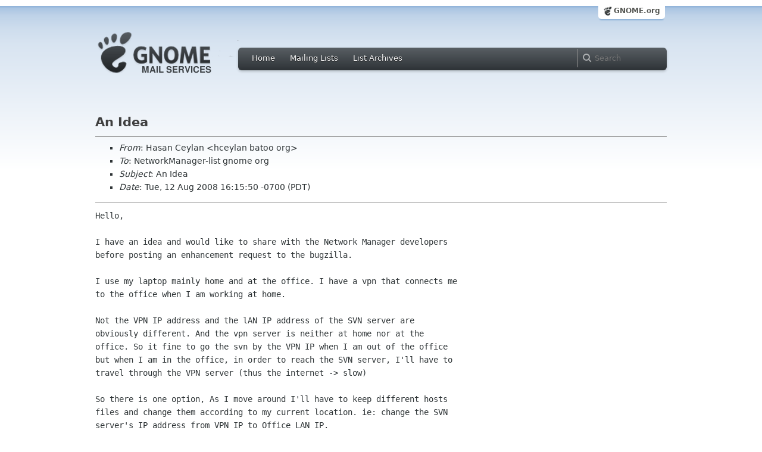

--- FILE ---
content_type: text/html; charset=utf-8
request_url: https://mail.gnome.org/archives/networkmanager-list/2008-August/msg00124.html
body_size: 2952
content:
<!-- MHonArc v2.6.16 -->
<!--X-Subject: An Idea -->
<!--X-From-R13: Vnfna Qrlyna <uprlynaNongbb.bet> -->
<!--X-Date: Tue, 12 Aug 2008 23:15:59 +0000 (GMT) -->
<!--X-Message-Id: 18954271.post@talk.nabble.com -->
<!--X-Content-Type: text/plain -->
<!--X-Head-End-->
<html xmlns="http://www.w3.org/1999/xhtml">
<head>
  <link href="/css/layout.css" rel="stylesheet" type="text/css" media="screen">
  <link href="/css/style.css" rel="stylesheet" type="text/css" media="all">
  <link href="/css/archive.css" rel="stylesheet" type="text/css" media="all">
  <link rel="icon" type="image/png" href="http://www.gnome.org/img/logo/foot-16.png">
  <link rel="SHORTCUT ICON" type="image/png" href="http://www.gnome.org/img/logo/foot-16.png">
  <LINK REV="made" HREF="mailto:hceylan batoo org">
  <title>An Idea</title>
</head>

<body>
  <!-- site header_archive -->
  <div id="page_archive">
  
   <div id="global_domain_bar_archive">
    <div class="maxwidth">
     <div class="tab">
      <a class="root" href="https://www.gnome.org/">GNOME.org</a>
     </div>
    </div>
   </div>
   
       <div id="header_archive">
	    <div id="logo_bar" class="container_12">
	 <div id="logo" class="grid_3">
          <a title="Go to home page" href="https://mail.gnome.org/"><img src="https://static.gnome.org/css/gnome-mail.png" alt="GNOME: Mail Services" /></a>
	 </div>

	  <div id="top_bar_archive" class="grid_9">
	   <div class="left">
		  <div class="menu-globalnav-container">
		    <ul id="menu-globalnav" class="menu">
		      <li id="menu-item-1039" class=
		      "menu-item menu-item-type-post_type menu-item-object-page menu-item-1039">
		      <a href="https://mail.gnome.org/">Home</a></li>

		      <li id="menu-item-1037" class=
		      "menu-item menu-item-type-post_type menu-item-object-page menu-item-1037">
		      <a href="https://mail.gnome.org/mailman/listinfo/">Mailing Lists</a></li>

		      <li id="menu-item-1040" class=
		      "menu-item menu-item-type-post_type menu-item-object-page menu-item-1040">
		      <a href="https://mail.gnome.org/archives/">List Archives</a></li>
		    </ul>
		  </div>
		</div>

		<div class="right">
                  <form role="search" method="get" id="searchform" action="https://cse.google.com/cse">
                    <div>
                      <input type="hidden" name="cx" value="013743514357734452612:cqmzna8qgms">
                      <label class="hidden">Search</label> <input type="text" name="q" maxlength="255" size="15" class="searchTerms" placeholder="Search" />
                    </div>
                  </form>
		</div>
	      </div> <!--end of top_bar_archive-->
	      
	    </div> <!-- end of logo_bar -->
	    </div> <!-- end of #header -->

	  </div>
	<!-- end site header -->

  <div id="body_archive_list" class="body">

<!--X-Body-Begin-->
<!--X-User-Header-->
<!--X-User-Header-End-->
<!--X-TopPNI-->
&nbsp;

<!--X-TopPNI-End-->
<!--X-MsgBody-->
<!--X-Subject-Header-Begin-->
<h1>An Idea</h1>
<hr>
<!--X-Subject-Header-End-->
<!--X-Head-of-Message-->
<ul>
<li><em>From</em>: Hasan Ceylan &lt;hceylan batoo org&gt;</li>
<li><em>To</em>: NetworkManager-list gnome org</li>
<li><em>Subject</em>: An Idea</li>
<li><em>Date</em>: Tue, 12 Aug 2008 16:15:50 -0700 (PDT)</li>
</ul>
<!--X-Head-of-Message-End-->
<!--X-Head-Body-Sep-Begin-->
<hr>
<!--X-Head-Body-Sep-End-->
<!--X-Body-of-Message-->
<pre>
Hello,

I have an idea and would like to share with the Network Manager developers
before posting an enhancement request to the bugzilla.

I use my laptop mainly home and at the office. I have a vpn that connects me
to the office when I am working at home.

Not the VPN IP address and the lAN IP address of the SVN server are
obviously different. And the vpn server is neither at home nor at the
office. So it fine to go the svn by the VPN IP when I am out of the office
but when I am in the office, in order to reach the SVN server, I'll have to
travel through the VPN server (thus the internet -&gt; slow) 

So there is one option, As I move around I'll have to keep different hosts
files and change them according to my current location. ie: change the SVN
server's IP address from VPN IP to Office LAN IP.

I looked into the possibility of using DNS to return *closer* IP of the
destination server but AFAIK, this is not possible. 

Now, then the dynamic hosts file idea came on my mind. Wouldn't it be nice
to have some hosts definitions  in the connection properties so that they
become effective based on the connection just like the IP and DNS setting
based on connection profile in Network Manager

Regards,
Hasan Ceylan
-- 
View this message in context: <a  rel="nofollow" href="http://www.nabble.com/An-Idea-tp18954271p18954271.html">http://www.nabble.com/An-Idea-tp18954271p18954271.html</a>
Sent from the Gnome - NetworkManager mailing list archive at Nabble.com.

</pre>
<!--X-Body-of-Message-End-->
<!--X-MsgBody-End-->
<!--X-Follow-Ups-->
<hr>
<ul><li><strong>Follow-Ups</strong>:
<ul>
<li><strong><a name="00125" href="msg00125.html">Re: An Idea</a></strong>
<ul><li><em>From:</em> Tambet Ingo</li></ul></li>
</ul></li></ul>
<!--X-Follow-Ups-End-->
<!--X-References-->
<!--X-References-End-->
<!--X-BotPNI-->
<HR>
[<a href="msg00122.html">Date Prev</a>][<a href="msg00123.html">Date Next</a>] &nbsp; [<a href="msg00120.html">Thread Prev</a>][<a href="msg00125.html">Thread Next</a>] &nbsp; 
[<A HREF="thread.html#00124">Thread Index</A>]
[<A HREF="date.html#00124">Date Index</A>]
[<A HREF="author.html#00124">Author Index</A>]

<!--X-BotPNI-End-->
<!--X-User-Footer-->
<!--X-User-Footer-End-->
</div> <!-- end of div.body -->

  <div id="footer_community"></div>

  <div id="footer_grass"></div>

  <div id="footer">
    <div class="container_12" id="container_12">
      <div class="links grid_9">
        <div class="menu-footer-container">
          <ul id="menu-footer" class="menu">
            <li id="menu-item-1048" class=
            "menu-item menu-item-type-custom menu-item-object-custom current-menu-item current_page_item menu-item-1048">
            <a href="http://www.gnome.org">The GNOME Project</a>

              <ul class="sub-menu">
                <li id="menu-item-1049" class=
                "menu-item menu-item-type-post_type menu-item-object-page menu-item-1049">
                <a href="https://www.gnome.org/about/">About Us</a></li>

                <li id="menu-item-1050" class=
                "menu-item menu-item-type-post_type menu-item-object-page menu-item-1050">
                <a href="https://www.gnome.org/get-involved/">Get Involved</a></li>

                <li id="menu-item-1051" class=
                "menu-item menu-item-type-post_type menu-item-object-page menu-item-1051">
                <a href="https://www.gnome.org/teams/">Teams</a></li>

                <li id="menu-item-1053" class=
                "menu-item menu-item-type-post_type menu-item-object-page menu-item-1053">
                <a href="https://www.gnome.org/support-gnome/">Support GNOME</a></li>

                <li id="menu-item-1054" class=
                "menu-item menu-item-type-post_type menu-item-object-page menu-item-1054">
                <a href="https://www.gnome.org/contact/">Contact Us</a></li>

                <li id="menu-item-2246" class=
                "menu-item menu-item-type-post_type menu-item-object-page menu-item-2246">
                <a href="https://www.gnome.org/foundation/">The GNOME Foundation</a></li>
              </ul>
            </li>

            <li id="menu-item-1047" class=
            "menu-item menu-item-type-custom menu-item-object-custom menu-item-1047">
              <a href="#">Resources</a>

              <ul class="sub-menu">
                <li id="menu-item-1055" class=
                "menu-item menu-item-type-custom menu-item-object-custom menu-item-1055">
                <a href="https://developer.gnome.org">Developer Center</a></li>

                <li id="menu-item-1056" class=
                "menu-item menu-item-type-custom menu-item-object-custom menu-item-1056">
                <a href="https://help.gnome.org">Documentation</a></li>

                <li id="menu-item-1057" class=
                "menu-item menu-item-type-custom menu-item-object-custom menu-item-1057">
                <a href="https://wiki.gnome.org">Wiki</a></li>

                <li id="menu-item-1058" class=
                "menu-item menu-item-type-custom menu-item-object-custom menu-item-1058">
                <a href="https://mail.gnome.org/mailman/listinfo">Mailing Lists</a></li>

                <li id="menu-item-1059" class=
                "menu-item menu-item-type-custom menu-item-object-custom menu-item-1059">
                <a href="https://wiki.gnome.org/GnomeIrcChannels">IRC Channels</a></li>

                <li id="menu-item-1060" class=
                "menu-item menu-item-type-custom menu-item-object-custom menu-item-1060">
                <a href="https://bugzilla.gnome.org/">Bug Tracker</a></li>

                <li id="menu-item-1061" class=
                "menu-item menu-item-type-custom menu-item-object-custom menu-item-1061">
                <a href="https://git.gnome.org/browse/">Development Code</a></li>

                <li id="menu-item-1062" class=
                "menu-item menu-item-type-custom menu-item-object-custom menu-item-1062">
                <a href="https://wiki.gnome.org/Jhbuild">Build Tool</a></li>
              </ul>
            </li>

            <li id="menu-item-1046" class=
            "menu-item menu-item-type-custom menu-item-object-custom menu-item-1046">
              <a href="https://www.gnome.org/news">News</a>

              <ul class="sub-menu">
                <li id="menu-item-1063" class=
                "menu-item menu-item-type-post_type menu-item-object-page menu-item-1063">
                <a href="https://www.gnome.org/press/">Press Releases</a></li>

                <li id="menu-item-1064" class=
                "menu-item menu-item-type-custom menu-item-object-custom menu-item-1064">
                <a href="https://www.gnome.org/start/stable">Latest Release</a></li>

                <li id="menu-item-1065" class=
                "menu-item menu-item-type-custom menu-item-object-custom menu-item-1065">
                <a href="https://planet.gnome.org">Planet GNOME</a></li>

                <li id="menu-item-1067" class=
                "menu-item menu-item-type-custom menu-item-object-custom menu-item-1067">
                <a href="https://news.gnome.org">Development News</a></li>

                <li id="menu-item-1068" class=
                "menu-item menu-item-type-custom menu-item-object-custom menu-item-1068">
                <a href="https://identi.ca/gnome">Identi.ca</a></li>

                <li id="menu-item-1069" class=
                "menu-item menu-item-type-custom menu-item-object-custom menu-item-1069">
                <a href="https://twitter.com/gnome">Twitter</a></li>
              </ul>
            </li>
          </ul>
        </div>
      </div>

      <div id="footnotes" class="grid_9">
       <p> Copyright &copy; 2005 - 2013 <a href="https://www.gnome.org/"><strong>The GNOME Project</strong></a>.<br />
       <small><a href="http://validator.w3.org/check/referer">Optimised</a> for <a href=
        "http://www.w3.org/">standards</a>. Hosted by <a href=
        "http://www.redhat.com/">Red Hat</a>.
        Powered by <a href="http://www.list.org/">MailMan</a>, <a href="http://www.python.org/">Python</a> and <a href="http://www.gnu.org/">GNU</a>.</small></p>
      </div>
    </div>
  </div>

</body>
</html>
